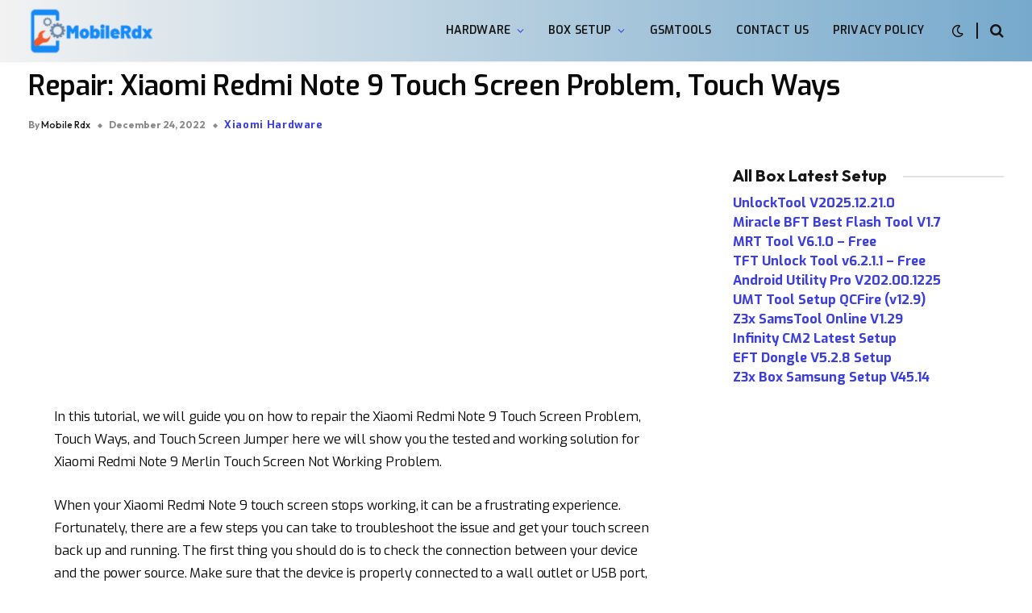

--- FILE ---
content_type: text/html; charset=utf-8
request_url: https://www.google.com/recaptcha/api2/aframe
body_size: 259
content:
<!DOCTYPE HTML><html><head><meta http-equiv="content-type" content="text/html; charset=UTF-8"></head><body><script nonce="DXkr4h7hIBT5r3LCni5RDQ">/** Anti-fraud and anti-abuse applications only. See google.com/recaptcha */ try{var clients={'sodar':'https://pagead2.googlesyndication.com/pagead/sodar?'};window.addEventListener("message",function(a){try{if(a.source===window.parent){var b=JSON.parse(a.data);var c=clients[b['id']];if(c){var d=document.createElement('img');d.src=c+b['params']+'&rc='+(localStorage.getItem("rc::a")?sessionStorage.getItem("rc::b"):"");window.document.body.appendChild(d);sessionStorage.setItem("rc::e",parseInt(sessionStorage.getItem("rc::e")||0)+1);localStorage.setItem("rc::h",'1768621278399');}}}catch(b){}});window.parent.postMessage("_grecaptcha_ready", "*");}catch(b){}</script></body></html>